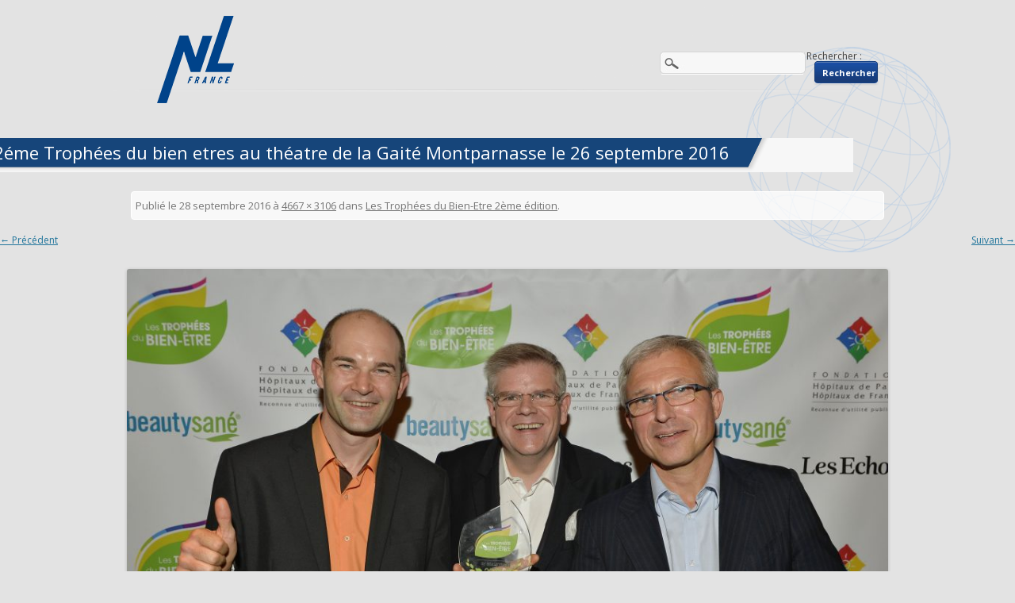

--- FILE ---
content_type: text/html; charset=UTF-8
request_url: https://www.nlinternational-blog.com/les-trophees-du-bien-etre-2eme-edition-2/2eme-trophees-du-bien-etres-au-theatre-de-la-gaite-montparnasse-le-26-septembre-2016-2
body_size: 3668
content:
<!DOCTYPE html>
<!--[if IE 7]>
<html class="ie ie7" lang="fr-FR">
<![endif]-->
<!--[if IE 8]>
<html class="ie ie8" lang="fr-FR">
<![endif]-->
<!--[if !(IE 7) | !(IE 8)  ]><!-->
<html lang="fr-FR">
<!--<![endif]-->
<head>
<meta charset="UTF-8" />
<meta name="viewport" content="width=device-width" />
<title>2éme Trophées du bien etres au théatre de la Gaité Montparnasse le 26 septembre 2016 | Blog NL INTERNATIONAL</title>
<link rel="profile" href="http://gmpg.org/xfn/11" />
<link rel="pingback" href="https://www.nlinternational-blog.com/xmlrpc.php" />
<!--[if lt IE 9]>
<script src="https://www.nlinternational-blog.com/wp-content/themes/nl_2014/js/html5.js" type="text/javascript"></script>
<![endif]-->
<link rel='dns-prefetch' href='//fonts.googleapis.com' />
<link rel='dns-prefetch' href='//s.w.org' />
<link rel="alternate" type="application/rss+xml" title="Blog NL INTERNATIONAL &raquo; Flux" href="https://www.nlinternational-blog.com/feed" />
<link rel="alternate" type="application/rss+xml" title="Blog NL INTERNATIONAL &raquo; Flux des commentaires" href="https://www.nlinternational-blog.com/comments/feed" />
		<script type="text/javascript">
			window._wpemojiSettings = {"baseUrl":"https:\/\/s.w.org\/images\/core\/emoji\/2.3\/72x72\/","ext":".png","svgUrl":"https:\/\/s.w.org\/images\/core\/emoji\/2.3\/svg\/","svgExt":".svg","source":{"concatemoji":"https:\/\/www.nlinternational-blog.com\/wp-includes\/js\/wp-emoji-release.min.js?ver=4.8.27"}};
			!function(t,a,e){var r,i,n,o=a.createElement("canvas"),l=o.getContext&&o.getContext("2d");function c(t){var e=a.createElement("script");e.src=t,e.defer=e.type="text/javascript",a.getElementsByTagName("head")[0].appendChild(e)}for(n=Array("flag","emoji4"),e.supports={everything:!0,everythingExceptFlag:!0},i=0;i<n.length;i++)e.supports[n[i]]=function(t){var e,a=String.fromCharCode;if(!l||!l.fillText)return!1;switch(l.clearRect(0,0,o.width,o.height),l.textBaseline="top",l.font="600 32px Arial",t){case"flag":return(l.fillText(a(55356,56826,55356,56819),0,0),e=o.toDataURL(),l.clearRect(0,0,o.width,o.height),l.fillText(a(55356,56826,8203,55356,56819),0,0),e===o.toDataURL())?!1:(l.clearRect(0,0,o.width,o.height),l.fillText(a(55356,57332,56128,56423,56128,56418,56128,56421,56128,56430,56128,56423,56128,56447),0,0),e=o.toDataURL(),l.clearRect(0,0,o.width,o.height),l.fillText(a(55356,57332,8203,56128,56423,8203,56128,56418,8203,56128,56421,8203,56128,56430,8203,56128,56423,8203,56128,56447),0,0),e!==o.toDataURL());case"emoji4":return l.fillText(a(55358,56794,8205,9794,65039),0,0),e=o.toDataURL(),l.clearRect(0,0,o.width,o.height),l.fillText(a(55358,56794,8203,9794,65039),0,0),e!==o.toDataURL()}return!1}(n[i]),e.supports.everything=e.supports.everything&&e.supports[n[i]],"flag"!==n[i]&&(e.supports.everythingExceptFlag=e.supports.everythingExceptFlag&&e.supports[n[i]]);e.supports.everythingExceptFlag=e.supports.everythingExceptFlag&&!e.supports.flag,e.DOMReady=!1,e.readyCallback=function(){e.DOMReady=!0},e.supports.everything||(r=function(){e.readyCallback()},a.addEventListener?(a.addEventListener("DOMContentLoaded",r,!1),t.addEventListener("load",r,!1)):(t.attachEvent("onload",r),a.attachEvent("onreadystatechange",function(){"complete"===a.readyState&&e.readyCallback()})),(r=e.source||{}).concatemoji?c(r.concatemoji):r.wpemoji&&r.twemoji&&(c(r.twemoji),c(r.wpemoji)))}(window,document,window._wpemojiSettings);
		</script>
		<style type="text/css">
img.wp-smiley,
img.emoji {
	display: inline !important;
	border: none !important;
	box-shadow: none !important;
	height: 1em !important;
	width: 1em !important;
	margin: 0 .07em !important;
	vertical-align: -0.1em !important;
	background: none !important;
	padding: 0 !important;
}
</style>
<link rel='stylesheet' id='st-widget-css'  href='https://www.nlinternational-blog.com/wp-content/plugins/share-this/css/style.css?ver=4.8.27' type='text/css' media='all' />
<link rel='stylesheet' id='twentytwelve-fonts-css'  href='https://fonts.googleapis.com/css?family=Open+Sans:400italic,700italic,400,700&#038;subset=latin,latin-ext' type='text/css' media='all' />
<link rel='stylesheet' id='twentytwelve-style-css'  href='https://www.nlinternational-blog.com/wp-content/themes/nl_2014/style.css?ver=4.8.27' type='text/css' media='all' />
<!--[if lt IE 9]>
<link rel='stylesheet' id='twentytwelve-ie-css'  href='https://www.nlinternational-blog.com/wp-content/themes/nl_2014/css/ie.css?ver=20121010' type='text/css' media='all' />
<![endif]-->
<link rel='stylesheet' id='ecae-frontend-css'  href='https://www.nlinternational-blog.com/wp-content/plugins/easy-custom-auto-excerpt/assets/style-frontend.css?ver=2.4.4' type='text/css' media='all' />
<link rel='stylesheet' id='ecae-buttonskin-none-css'  href='https://www.nlinternational-blog.com/wp-content/plugins/easy-custom-auto-excerpt/buttons/ecae-buttonskin-none.css?ver=2.4.4' type='text/css' media='all' />
<link rel='stylesheet' id='lightboxStyle-css'  href='https://www.nlinternational-blog.com/wp-content/plugins/lightbox-plus/css/shadowed/colorbox.min.css?ver=2.7.2' type='text/css' media='screen' />
<script type='text/javascript' src='https://www.nlinternational-blog.com/wp-includes/js/jquery/jquery.js?ver=1.12.4'></script>
<script type='text/javascript' src='https://www.nlinternational-blog.com/wp-includes/js/jquery/jquery-migrate.min.js?ver=1.4.1'></script>
<link rel='https://api.w.org/' href='https://www.nlinternational-blog.com/wp-json/' />
<link rel="EditURI" type="application/rsd+xml" title="RSD" href="https://www.nlinternational-blog.com/xmlrpc.php?rsd" />
<link rel="wlwmanifest" type="application/wlwmanifest+xml" href="https://www.nlinternational-blog.com/wp-includes/wlwmanifest.xml" /> 
<link rel='shortlink' href='https://www.nlinternational-blog.com/?p=1061' />
<link rel="alternate" type="application/json+oembed" href="https://www.nlinternational-blog.com/wp-json/oembed/1.0/embed?url=https%3A%2F%2Fwww.nlinternational-blog.com%2Fles-trophees-du-bien-etre-2eme-edition-2%2F2eme-trophees-du-bien-etres-au-theatre-de-la-gaite-montparnasse-le-26-septembre-2016-2" />
<link rel="alternate" type="text/xml+oembed" href="https://www.nlinternational-blog.com/wp-json/oembed/1.0/embed?url=https%3A%2F%2Fwww.nlinternational-blog.com%2Fles-trophees-du-bien-etre-2eme-edition-2%2F2eme-trophees-du-bien-etres-au-theatre-de-la-gaite-montparnasse-le-26-septembre-2016-2&#038;format=xml" />
<script charset="utf-8" type="text/javascript">var switchTo5x=true;</script>
<script charset="utf-8" type="text/javascript" src="http://w.sharethis.com/button/buttons.js"></script>
<script charset="utf-8" type="text/javascript">stLight.options({"publisher":"00b14e3b-855f-4da9-85e2-d5792b17eb0d","doNotCopy":true,"hashAddressBar":false,"doNotHash":true});var st_type="wordpress4.2.2";</script>
<!-- <meta name="NextGEN" version="2.2.10" /> -->
<style type="text/css" id="custom-background-css">
body.custom-background { background-color: #e3e3e3; }
</style>
</head>

<body class="attachment attachment-template-default single single-attachment postid-1061 attachmentid-1061 attachment-jpeg custom-background custom-font-enabled">
	<header id="masthead" class="site-header clearfix" role="banner">
		<div id="header-inner">

			<div id="logonl">
				<a id="logo" rel="home" title="Accueil" href="http://www.nlinternational-blog.com/"></a>
			</div>

			<div id="search">
				<form role="search" method="get" id="searchform" class="searchform" action="https://www.nlinternational-blog.com/">
				<div>
					<label class="screen-reader-text" for="s">Rechercher :</label>
					<input type="text" value="" name="s" id="s" />
					<input type="submit" id="searchsubmit" value="Rechercher" />
				</div>
			</form>			</div>
		</div>

	</header><!-- #masthead -->

	<div id="primary" class="site-content">
		<div id="content" role="main">

		
				<article id="post-1061" class="image-attachment post-1061 attachment type-attachment status-inherit hentry">
					<header class="entry-header">
						<h1 class="entry-title">2éme Trophées du bien etres au théatre de la Gaité Montparnasse le 26 septembre 2016</h1>

						<footer class="entry-meta">
							<span class="meta-prep meta-prep-entry-date">Publié le </span> <span class="entry-date"><time class="entry-date" datetime="2016-09-28T17:57:50+00:00">28 septembre 2016</time></span> à <a href="https://www.nlinternational-blog.com/wp-content/uploads/2016/09/Activ-up-Marc-Thouvenin-2.jpg" title="Lien vers l'image en taille originale">4667 &times; 3106</a> dans <a href="https://www.nlinternational-blog.com/les-trophees-du-bien-etre-2eme-edition-2" title="Revenir à Les Trophées du Bien-Etre 2ème édition" rel="gallery">Les Trophées du Bien-Etre 2ème édition</a>.													</footer><!-- .entry-meta -->

						<nav id="image-navigation" class="navigation" role="navigation">
							<span class="previous-image"><a href='https://www.nlinternational-blog.com/les-trophees-du-bien-etre-2eme-edition-2/2eme-trophees-du-bien-etres-au-theatre-de-la-gaite-montparnasse-le-26-septembre-2016'>&larr; Précédent</a></span>
							<span class="next-image"><a href='https://www.nlinternational-blog.com/les-trophees-du-bien-etre-2eme-edition-2/2eme-trophees-du-bien-etres-au-theatre-de-la-gaite-montparnasse-le-26-septembre-2016-3'>Suivant &rarr;</a></span>
						</nav><!-- #image-navigation -->
					</header><!-- .entry-header -->

					<div class="entry-content">

						<div class="entry-attachment">
							<div class="attachment">
								<a href="https://www.nlinternational-blog.com/les-trophees-du-bien-etre-2eme-edition-2/2eme-trophees-du-bien-etres-au-theatre-de-la-gaite-montparnasse-le-26-septembre-2016-3" title="2éme Trophées du bien etres au théatre de la Gaité Montparnasse le 26 septembre 2016" rel="attachment"><img width="960" height="639" src="https://www.nlinternational-blog.com/wp-content/uploads/2016/09/Activ-up-Marc-Thouvenin-2.jpg" class="attachment-960x960 size-960x960" alt="" srcset="https://www.nlinternational-blog.com/wp-content/uploads/2016/09/Activ-up-Marc-Thouvenin-2.jpg 4667w, https://www.nlinternational-blog.com/wp-content/uploads/2016/09/Activ-up-Marc-Thouvenin-2-150x100.jpg 150w, https://www.nlinternational-blog.com/wp-content/uploads/2016/09/Activ-up-Marc-Thouvenin-2-300x200.jpg 300w, https://www.nlinternational-blog.com/wp-content/uploads/2016/09/Activ-up-Marc-Thouvenin-2-768x511.jpg 768w, https://www.nlinternational-blog.com/wp-content/uploads/2016/09/Activ-up-Marc-Thouvenin-2-1024x681.jpg 1024w, https://www.nlinternational-blog.com/wp-content/uploads/2016/09/Activ-up-Marc-Thouvenin-2-624x415.jpg 624w" sizes="(max-width: 960px) 100vw, 960px" /></a>

																<div class="entry-caption">
																	</div>
															</div><!-- .attachment -->

						</div><!-- .entry-attachment -->

						<div class="entry-description">
																				</div><!-- .entry-description -->

					</div><!-- .entry-content -->

				</article><!-- #post -->

				
<div id="comments" class="comments-area">

	
	
	
</div><!-- #comments .comments-area -->
			
		</div><!-- #content -->
	</div><!-- #primary -->

	</div><!-- #main .wrapper -->
	</div><!-- #page -->
	<footer id="colophon" role="contentinfo">
		<ul>
			<li><a href="http://www.nleurope.com/FR/rejoignez-nous.php" target="_blank">Contact</a></li>
			<li><a href="http://www.nleurope.com/FR/mentions-legales.php" target="_blank">Mentions légales</a></li>
			<li><a href="http://www.nleurope.com/FR/qui-sommes-nous.php" target="_blank">Qui sommes-nous ?</a></li>
			<li><a href="http://blog.nleurope.com/feed" target="_blank">Flux RSS</a></li>
		</ul>
	</footer><!-- #colophon -->


<!-- ngg_resource_manager_marker --><script type='text/javascript' src='https://www.nlinternational-blog.com/wp-content/themes/nl_2014/js/navigation.js?ver=1.0'></script>
<script type='text/javascript' src='https://www.nlinternational-blog.com/wp-content/plugins/lightbox-plus/js/jquery.colorbox.1.5.9-min.js?ver=1.5.9'></script>
<script type='text/javascript' src='https://www.nlinternational-blog.com/wp-includes/js/wp-embed.min.js?ver=4.8.27'></script>
<!-- Lightbox Plus Colorbox v2.7.2/1.5.9 - 2013.01.24 - Message: 0-->
<script type="text/javascript">
jQuery(document).ready(function($){
  $("a[rel*=lightbox]").colorbox({initialWidth:"30%",initialHeight:"30%",maxWidth:"100%",maxHeight:"100%",opacity:0.8});
});
</script>
</body>
</html>


--- FILE ---
content_type: text/css
request_url: https://www.nlinternational-blog.com/wp-content/plugins/easy-custom-auto-excerpt/assets/style-frontend.css?ver=2.4.4
body_size: 248
content:
.ecae-image a, .ecae-image img {
	width: inherit;
	height: inherit;
	max-width: 100%;
}

.ecae-table-left {
	display:table;
}

.ecae-table-right {
	display:table;
	direction: rtl;
}

.ecae-table-left .ecae-table-cell {
	display:table-cell;
	vertical-align:top;
}

.ecae-image .wp-caption {
	width: inherit !important;
	padding: 0px !important;
}

.ecae-table-right .ecae-table-cell {
	display:table-cell;
	vertical-align:top;
	direction: ltr;
}

.ecae-button,
.ecae-button a,
.ecae-button a span {
	white-space:nowrap;
}

.ecae-button {
	display: block;
}

.ecae-dots {
	display: inline-block;
    padding: 0 5px;
}

/* Responsive media screen */
@media screen and (max-width : 768px) {
	/* Styles */
	.ecae-table-left, .ecae-table-right {
		display:block !important;		
	}

	.ecae-table-cell {
		display:block !important;
		margin-right:auto !important;
	}
}